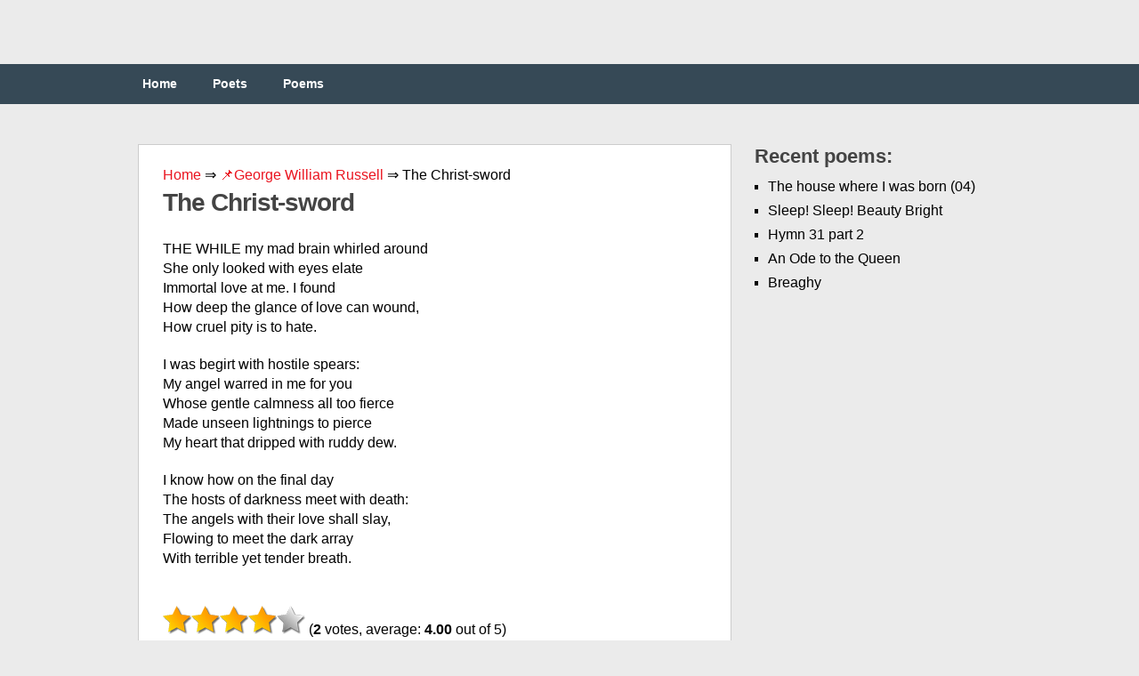

--- FILE ---
content_type: text/html;charset=UTF-8
request_url: https://engpoetry.com/george-william-russell/the-christ-sword/
body_size: 10814
content:
<!DOCTYPE html><html class="no-js" lang="en-US"><head><meta charset="UTF-8"><link media="all" href="https://engpoetry.com/wp-content/cache/autoptimize/css/autoptimize_b0a944eef9575417063688a7d31128a3.css" rel="stylesheet" /><title>The Christ-sword ❤️ by George William Russell</title><link rel="icon" href="/favicon.ico" type="image/x-icon"><link rel="shortcut icon" href="/favicon.ico" type="image/x-icon"><link rel="icon" href="/favicon.png" type="image/svg+xml"><meta name="viewport" content="width=device-width, initial-scale=1.0"><meta name="apple-mobile-web-app-capable" content="yes"><meta name="apple-mobile-web-app-status-bar-style" content="black"><link rel='dns-prefetch' href='//s.w.org' /><link rel='prev' title='Evelyn Hope' href='https://engpoetry.com/robert-browning/evelyn-hope/' /><link rel='next' title='Good neighbours' href='https://engpoetry.com/ivan-donn-carswell/good-neighbours/' /><meta name="robots" content="index,follow" /><meta name="description" content="THE WHILE my mad brain whirled around She only looked with eyes elate Immortal love at me. I found How deep the glance of love can wound, How cruel pity is to" /><link rel="canonical" href="https://engpoetry.com/george-william-russell/the-christ-sword/" />  <script async src="https://www.googletagmanager.com/gtag/js?id=UA-126961340-1"></script>  <script>window.dataLayer = window.dataLayer || [];
  function gtag(){dataLayer.push(arguments);}
  gtag('js', new Date());

  gtag('config', 'UA-126961340-1');</script> </head><body id ="blog" class="post-template-default single single-post postid-12805 single-format-standard main cat-118-id"><header class="main-header"><div class="container"><div id="header"><div class="widget-header"></div></div><div class="secondary-navigation"><nav id="navigation" ><ul id="menu-menu-1" class="menu"><li id="menu-item-12" class="menu-item menu-item-type-custom menu-item-object-custom menu-item-home menu-item-12"><a href="https://engpoetry.com/">Home</a></li><li id="menu-item-13" class="menu-item menu-item-type-post_type menu-item-object-page menu-item-13"><a href="https://engpoetry.com/poets/">Poets</a></li><li id="menu-item-14" class="menu-item menu-item-type-post_type menu-item-object-page menu-item-14"><a href="https://engpoetry.com/poems/">Poems</a></li></ul></nav></div></div></header><div class="main-container"><div id="page" class="single"><div class="content"><article class="article"><div id="content_box" ><div id="post-12805" class="g post post-12805 type-post status-publish format-standard hentry category-george-william-russell cat-118-id"><div class="single_post"><div class="breadcrumbs"> <span itemscope itemtype="https://schema.org/BreadcrumbList"> <span itemprop="itemListElement" itemscope itemtype="https://schema.org/ListItem"> <a href="/" itemprop="item"> <span itemprop="name">Home</span> </a>&rArr;<meta itemprop="position" content="1" /> </span> <span itemprop="itemListElement" itemscope itemtype="https://schema.org/ListItem"> <a href="https://engpoetry.com/george-william-russell/" itemprop="item"><span  itemprop="name">&#128204;George William Russell</span></a> &rArr;<meta itemprop="position" content="2" /> </span> <span itemprop="itemListElement" itemscope itemtype="https://schema.org/ListItem"> <span itemprop="name">The Christ-sword</span><meta itemprop="position" content="3" /> </span> </span></div><header><h1>The Christ-sword</h1></header><div class="post-single-content box mark-links"> <script type="text/javascript">atOptions = {
		'key' : '97b422a7371c96209079f2a62374e247',
		'format' : 'iframe',
		'height' : 250,
		'width' : 300,
		'params' : {}
	};
	document.write('<scr' + 'ipt type="text/javascript" src="http' + (location.protocol === 'https:' ? 's' : '') + '://www.hiprofitnetworks.com/97b422a7371c96209079f2a62374e247/invoke.js"></scr' + 'ipt>');</script> <br /><p>THE WHILE my mad brain whirled around<br /> She only looked with eyes elate<br /> Immortal love at me. I found<br /> How deep the glance of love can wound,<br /> How cruel pity is to hate.</p><p>I was begirt with hostile spears:<br /> My angel warred in me for you<br /> Whose gentle calmness all too fierce<br /> Made unseen lightnings to pierce<br /> My heart that dripped with ruddy dew.</p><p>I know how on the final day<br /> The hosts of darkness meet with death:<br /> The angels with their love shall slay,<br /> Flowing to meet the dark array<br /> With terrible yet tender breath.</p><div class="resp-container"> <script type="text/javascript">atOptions = {
		'key' : '3cc61e325343a6b84652462c1549f831',
		'format' : 'iframe',
		'height' : 60,
		'width' : 468,
		'params' : {}
	};
	document.write('<scr' + 'ipt type="text/javascript" src="http' + (location.protocol === 'https:' ? 's' : '') + '://www.hiprofitnetworks.com/3cc61e325343a6b84652462c1549f831/invoke.js"></scr' + 'ipt>');</script> </div> <br /><div id="post-ratings-12805" class="post-ratings" itemscope itemtype="http://schema.org/Product" data-nonce="97982ae21e"><img id="rating_12805_1" src="https://engpoetry.com/wp-content/plugins/wp-postratings/images/stars_crystal/rating_on.gif" alt="1 Star" title="1 Star" onmouseover="current_rating(12805, 1, '1 Star');" onmouseout="ratings_off(4, 0, 0);" onclick="rate_post();" onkeypress="rate_post();" style="cursor: pointer; border: 0px;" /><img id="rating_12805_2" src="https://engpoetry.com/wp-content/plugins/wp-postratings/images/stars_crystal/rating_on.gif" alt="2 Stars" title="2 Stars" onmouseover="current_rating(12805, 2, '2 Stars');" onmouseout="ratings_off(4, 0, 0);" onclick="rate_post();" onkeypress="rate_post();" style="cursor: pointer; border: 0px;" /><img id="rating_12805_3" src="https://engpoetry.com/wp-content/plugins/wp-postratings/images/stars_crystal/rating_on.gif" alt="3 Stars" title="3 Stars" onmouseover="current_rating(12805, 3, '3 Stars');" onmouseout="ratings_off(4, 0, 0);" onclick="rate_post();" onkeypress="rate_post();" style="cursor: pointer; border: 0px;" /><img id="rating_12805_4" src="https://engpoetry.com/wp-content/plugins/wp-postratings/images/stars_crystal/rating_on.gif" alt="4 Stars" title="4 Stars" onmouseover="current_rating(12805, 4, '4 Stars');" onmouseout="ratings_off(4, 0, 0);" onclick="rate_post();" onkeypress="rate_post();" style="cursor: pointer; border: 0px;" /><img id="rating_12805_5" src="https://engpoetry.com/wp-content/plugins/wp-postratings/images/stars_crystal/rating_off.gif" alt="5 Stars" title="5 Stars" onmouseover="current_rating(12805, 5, '5 Stars');" onmouseout="ratings_off(4, 0, 0);" onclick="rate_post();" onkeypress="rate_post();" style="cursor: pointer; border: 0px;" /> (<strong>2</strong> votes, average: <strong>4.00</strong> out of 5)<br /><span class="post-ratings-text" id="ratings_12805_text"></span><meta itemprop="name" content="The Christ-sword" /><div itemprop="aggregateRating" itemscope itemtype="http://schema.org/AggregateRating"><meta itemprop="bestRating" content="5" /><meta itemprop="worstRating" content="1" /><meta itemprop="ratingValue" content="4" /><meta itemprop="ratingCount" content="2" /></div></div> <br /><div class='yarpp-related'><h3>Related poetry:</h3><ol><li><a href="https://engpoetry.com/jupiter-hammon/an-evening-thought-salvation-by-christ-with-penetential-cries/" rel="bookmark" title="An Evening Thought: Salvation by Christ, with Penetential Cries">An Evening Thought: Salvation by Christ, with Penetential Cries </a>Salvation comes by Christ alone, The only Son of God; Redemption now to every one, That love his holy Word. Dear Jesus, we would fly to Thee, And leave off every Sin, Thy tender Mercy well agree; Salvation from our King. Salvation comes now from the Lord, Our victorious King. His holy Name be well [&hellip;]...</li><li><a href="https://engpoetry.com/william-cowper/longing-to-be-with-christ/" rel="bookmark" title="Longing to be with Christ">Longing to be with Christ </a>To Jesus, the crown of my hope, My soul is in haste to be gone; O bear me, ye cherubim, up, And waft me away to His throne! My Saviour, whom absent I love, Whom, not having seen I adore; Whose name is exalted above All glory, dominion, and power; Dissolve thou these bonds that [&hellip;]...</li><li><a href="https://engpoetry.com/johann-wolfgang-von-goethe/thoughts-on-jesus-christ-039-s-descent-into-hell/" rel="bookmark" title="THOUGHTS ON JESUS CHRIST&#039;S DESCENT INTO HELL">THOUGHTS ON JESUS CHRIST&#039;S DESCENT INTO HELL </a>THOUGHTS ON JESUS CHRIST&#8217;S DESCENT INTO HELL. [THE remarkable Poem of which this is a literal But faint representation, was written when Goethe was only sixteen Years old. It derives additional interest from the fact of its being The very earliest piece of his that is preserved. The few other Pieces included by Goethe under [&hellip;]...</li><li><a href="https://engpoetry.com/robinson-jeffers/contemplation-of-the-sword/" rel="bookmark" title="Contemplation Of The Sword">Contemplation Of The Sword </a>Reason will not decide at last; the sword will decide. The sword: an obsolete instrument of bronze or steel, formerly used to kill men, but here In the sense of a symbol. The sword: that is: the storms and counter-storms of general destruction; killing of men, Destruction of all goods and materials; massacre, more or [&hellip;]...</li><li><a href="https://engpoetry.com/thomas-moore/lay-his-sword-by-his-side/" rel="bookmark" title="Lay His Sword By His Side">Lay His Sword By His Side </a>Lay his sword by his side it hath served him too well Not to rest near his pillow below; To the last moment true, from his hand ere it fell, Its point was still turn&#8217;d to a flying foe. Fellow-labourers in life, let them slumber in death, Side by side, as becomes the reposing brave [&hellip;]...</li><li><a href="https://engpoetry.com/william-topaz-mcgonagall/the-crucifixion-of-christ/" rel="bookmark" title="The Crucifixion of Christ">The Crucifixion of Christ </a>Composed, by Special Request, 18th June 1890 Then Pilate, the Roman Governor, took Jesus and scourged Him, And the soldiers platted a crown of thorns, and thought it no sin To put it on His head, while meekly Jesus stands; They put on Him a purple robe, and smote Him with their hands. Then Pilate [&hellip;]...</li><li><a href="https://engpoetry.com/george-william-russell/affinity/" rel="bookmark" title="Affinity">Affinity </a>YOU and I have found the secret way, None can bar our love or say us nay: All the world may stare and never know You and I are twined together so. You and I for all his vaunted width Know the giant Space is but a myth; Over miles and miles of pure deceit [&hellip;]...</li><li><a href="https://engpoetry.com/elizabeth-barrett-browning/sonnet-38-first-time-he-kissed-me-he-but-only-kissed/" rel="bookmark" title="Sonnet 38 &#8211; First time he kissed me, he but only kissed">Sonnet 38 &#8211; First time he kissed me, he but only kissed </a>First time he kissed me, he but only kissed The fingers of this hand wherewith I write; And ever since, it grew more clean and white, Slow to world-greetings, quick with its &#8216;Oh, list,&#8217; When the angels speak. A ring of amethyst I could not wear here, plainer to my sight, Than that first kiss. [&hellip;]...</li><li><a href="https://engpoetry.com/amy-lowell/sword-blades-and-poppy-seed/" rel="bookmark" title="Sword Blades and Poppy Seed">Sword Blades and Poppy Seed </a>A drifting, April, twilight sky, A wind which blew the puddles dry, And slapped the river into waves That ran and hid among the staves Of an old wharf. A watery light Touched bleak the granite bridge, and white Without the slightest tinge of gold, The city shivered in the cold. All day my thoughts [&hellip;]...</li><li><a href="https://engpoetry.com/charles-bukowski/16-bit-intel-8088-chip/" rel="bookmark" title="16-bit Intel 8088 chip">16-bit Intel 8088 chip </a>with an Apple Macintosh You can&#8217;t run Radio Shack programs In its disc drive. Nor can a Commodore 64 Drive read a file You have created on an IBM Personal Computer. Both Kaypro and Osborne computers use The CP/M operating system But can&#8217;t read each other&#8217;s Handwriting For they format (write On) discs in different [&hellip;]...</li><li><a href="https://engpoetry.com/g-k-chesterton/the-sword-of-suprise/" rel="bookmark" title="The Sword of Suprise">The Sword of Suprise </a>Sunder me from my bones, O sword of God Till they stand stark and strange as do the trees; That I whose heart goes up with the soaring woods May marvel as much at these. Sunder me from my blood that in the dark I hear that red ancestral river run Like branching buried floods [&hellip;]...</li><li><a href="https://engpoetry.com/john-donne/a-hymn-to-christ-at-the-author-039-s-last-going-into-germany/" rel="bookmark" title="A Hymn To Christ At The Author&#039;s Last Going Into Germany">A Hymn To Christ At The Author&#039;s Last Going Into Germany </a>In what torn ship soever I embark, That ship shall be my emblem of thy Ark; What sea soever swallow me, that flood Shall be to me an emblem of thy blood; Though thou with clouds of anger do disguise Thy face, yet through that mask I know those eyes, Which, though they turn away [&hellip;]...</li><li><a href="https://engpoetry.com/henry-van-dyke/christ-of-everywhere/" rel="bookmark" title="Christ of Everywhere">Christ of Everywhere </a>&#8220;Christ of the Andes,&#8221; Christ of Everywhere, Great lover of the hills, the open air, And patient lover of impatient men Who blindly strive and sin and strive again, Thou Living Word, larger than any creed, Thou Love Divine, uttered in human deed, Oh, teach the world, warring and wandering still, Thy way of Peace, [&hellip;]...</li><li><a href="https://engpoetry.com/joyce-kilmer/the-robe-of-christ/" rel="bookmark" title="The Robe of Christ">The Robe of Christ </a>(For Cecil Chesterton) At the foot of the Cross on Calvary Three soldiers sat and diced, And one of them was the Devil And he won the Robe of Christ. When the Devil comes in his proper form To the chamber where I dwell, I know him and make the Sign of the Cross Which [&hellip;]...</li><li><a href="https://engpoetry.com/david-herbert-lawrence/blue/" rel="bookmark" title="Blue">Blue </a>The earth again like a ship steams out of the dark sea over The edge of the blue, and the sun stands up to see us glide Slowly into another day; slowly the rover Vessel of darkness takes the rising tide. I, on the deck, am startled by this dawn confronting Me who am issued [&hellip;]...</li><li><a href="https://engpoetry.com/siddharth-anand/all-or-nothing/" rel="bookmark" title="All or Nothing">All or Nothing </a>All or Nothing The final race. the final decision All disgrace or fortune all Either I fall or I stand tall; All or Nothing No compromises this time No catholic design Either I win or I lose; And I, don&#8217;t get to choose. All or Nothing The final fight All hells lose in this frenzied [&hellip;]...</li><li><a href="https://engpoetry.com/john-milton/hymn-on-the-morning-of-christ-039-s-nativity/" rel="bookmark" title="Hymn on the Morning of Christ&#039;s Nativity">Hymn on the Morning of Christ&#039;s Nativity </a>IT was the Winter wilde, While the Heav&#8217;n-born-childe, All meanly wrapt in the rude manger lies; Nature in aw to him Had doff&#8217;t her gawdy trim, With her great Master so to sympathize: It was no season then for her To wanton with the Sun her lusty Paramour. Only with speeches fair She woo&#8217;s the [&hellip;]...</li><li><a href="https://engpoetry.com/henry-van-dyke/reliance/" rel="bookmark" title="Reliance">Reliance </a>Not to the swift, the race: Not to the strong, the fight: Not to the righteous, perfect grace: Not to the wise, the light. But often faltering feet Come surest to the goal; And they who walk in darkness meet The sunrise of the soul. A thousand times by night The Syrian hosts have died; [&hellip;]...</li><li><a href="https://engpoetry.com/faye-diane-kilday/do-you-hear-the-angel-speaking/" rel="bookmark" title="Do You Hear The Angel Speaking?">Do You Hear The Angel Speaking? </a>Do you hear the angel speaking? Do you hear her heavenly voice? Do you hear the song she&#8217;s singing? Will you help her to rejoice? Do you hear her when you&#8217;re weary And find it hard to cope? Do you hear her inspiration and Her messages of hope? Do you hear her voice of wisdom&#8230; [&hellip;]...</li><li><a href="https://engpoetry.com/elizabeth-barrett-browning/the-meaning-of-the-look/" rel="bookmark" title="The Meaning Of The Look">The Meaning Of The Look </a>I think that look of Christ might seem to say &#8216;Thou Peter! art thou then a common stone Which I at last must break my heart upon For all God&#8217;s charge to his high angels may Guard my foot better? Did I yesterday Wash thy feet, my beloved, that they should run Quick to deny [&hellip;]...</li><li><a href="https://engpoetry.com/henry-lawson/the-christ-of-the-039-never-039/" rel="bookmark" title="The Christ of the &#039;Never&#038;#039">The Christ of the &#039;Never&#038;#039 </a>With eyes that are narrowed to pierce To the awful horizons of land, Through the blaze of hot days, and the fierce White heat-waves that flow on the sand; Through the Never Land westward and nor&#8217;ward, Bronzed, bearded, and gaunt on the track, Low-voiced and hard-knuckled, rides forward The Christ of the Outer Out-back. For [&hellip;]...</li><li><a href="https://engpoetry.com/john-donne/holy-sonnet-xviii-show-me-dear-christ-thy-spouse-so-bright-and-clear/" rel="bookmark" title="Holy Sonnet XVIII: Show me, dear Christ, thy Spouse, so bright and clear">Holy Sonnet XVIII: Show me, dear Christ, thy Spouse, so bright and clear </a>Show me, dear Christ, thy Spouse, so bright and clear. What! is it She, which on the other shore Goes richly painted? or which, robbed and tore, Laments and mourns in Germany and here? Sleeps she a thousand, then peeps up one year? Is she self-truth and errs? now new, now outwore? Doth she, and [&hellip;]...</li><li><a href="https://engpoetry.com/gerard-manley-hopkins/the-windhover-to-christ-our-lord/" rel="bookmark" title="The Windhover: To Christ Our Lord">The Windhover: To Christ Our Lord </a>I caught this morning morning&#8217;s minion, king- dom of daylight&#8217;s dauphin, dapple-dawn-drawn Falcon, in his riding Of the rolling level underneath him steady air, and striding High there, how he rung upon the rein of a wimpling wing In his ecstasy! then off, off forth on swing, As a skate&#8217;s heel sweeps smooth on a [&hellip;]...</li><li><a href="https://engpoetry.com/henry-vaughan/christ-039-s-nativity/" rel="bookmark" title="Christ&#039;s Nativity">Christ&#039;s Nativity </a>1 Awake, glad heart! get up and sing! 2 It is the birth-day of thy King. 3 Awake! awake! 4 The Sun doth shake 5 Light from his locks, and all the way 6 Breathing perfumes, doth spice the day. 7 Awake, awake! hark how th&#8217; wood rings; 8 Winds whisper, and the busy springs [&hellip;]...</li><li><a href="https://engpoetry.com/ella-wheeler-wilcox/christ-crucified/" rel="bookmark" title="Christ Crucified">Christ Crucified </a>Now ere I slept, my prayer had been that I might see my way To do the will of Christ, our Lord and Master, day by day; And with this prayer upon my lips, I knew not that I dreamed, But suddenly the world of night a pandemonium seemed. From forest, and from slaughter house, [&hellip;]...</li><li><a href="https://engpoetry.com/william-dunbar/on-the-nativity-of-christ/" rel="bookmark" title="On the Nativity of Christ">On the Nativity of Christ </a>RORATE coeli desuper! Hevins, distil your balmy schouris! For now is risen the bricht day-ster, Fro the rose Mary, flour of flouris: The cleir Sone, quhom no cloud devouris, Surmounting Phebus in the Est, Is cumin of his hevinly touris: Et nobis Puer natus est. Archangellis, angellis, and dompnationis, Tronis, potestatis, and marteiris seir, And [&hellip;]...</li><li><a href="https://engpoetry.com/isaac-watts/psalm-103-part-3/" rel="bookmark" title="Psalm 103 part 3">Psalm 103 part 3 </a>v.19-22 S. M. God&#8217;s universal dominion; or, Angels praise the Lord. The Lord, the sovereign King, Hath fixed his throne on high; O&#8217;er all the heav&#8217;nly world he rules, And all beneath the sky. Ye angels, great in might, And swift to do his will, Bless ye the Lord, whose voice ye hear, Whose pleasure [&hellip;]...</li><li><a href="https://engpoetry.com/allen-ginsberg/song-10/" rel="bookmark" title="Song">Song </a>The weight of the world is love. Under the burden of solitude, Under the burden of dissatisfaction the weight, The weight we carry is love. Who can deny? In dreams It touches the body, In thought constructs A miracle, in imagination Anguishes till born In human Looks out of the heart burning with purity For [&hellip;]...</li><li><a href="https://engpoetry.com/richard-crashaw/christ-crucified-2/" rel="bookmark" title="Christ Crucified">Christ Crucified </a>THY restless feet now cannot go For us and our eternal good, As they were ever wont. What though They swim, alas! in their own flood? Thy hands to give Thou canst not lift, Yet will Thy hand still giving be; It gives, but O, itself&#8217;s the gift! It gives tho&#8217; bound, tho&#8217; bound &#8217;tis [&hellip;]...</li><li><a href="https://engpoetry.com/gerard-manley-hopkins/hope-holds-to-christ/" rel="bookmark" title="Hope Holds to Christ">Hope Holds to Christ </a>. . . . . . . . Hope holds to Christ the mind&#8217;s own mirror out To take His lovely likeness more and more. It will not well, so she would bring about An ever brighter burnish than before And turns to wash it from her welling eyes And breathes the blots off all [&hellip;]...</li><li><a href="https://engpoetry.com/isaac-watts/psalm-113/" rel="bookmark" title="Psalm 113">Psalm 113 </a>Proper tune. The majesty and condescension of God. Ye that delight to serve the Lord, The honors of his name record, His sacred name for ever bless; Where&#8217;er the circling sun displays His rising beams, or setting rays, Let lands and seas his power confess. Not time, nor nature&#8217;s narrow rounds, Can give his vast [&hellip;]...</li><li><a href="https://engpoetry.com/paul-eluard/the-human-face/" rel="bookmark" title="The Human Face">The Human Face </a>I. Soon Of all the springtimes of the world This one is the ugliest Of all of my ways of being To be trusting is the best Grass pushes up snow Like the stone of a tomb But I sleep within the storm And awaken eyes bright Slowness, brief time ends Where all streets must [&hellip;]...</li><li><a href="https://engpoetry.com/george-william-russell/a-leader/" rel="bookmark" title="A Leader">A Leader </a>THOUGH your eyes with tears were blind, Pain upon the path you trod: Well we knew, the hosts behind, Voice and shining of a god. For your darkness was our day: Signal fires, your pains untold Lit us on our wandering way To the mystic heart of gold. Naught we knew of the high land, [&hellip;]...</li><li><a href="https://engpoetry.com/randall-jarrell/90-north/" rel="bookmark" title="90 North">90 North </a>At home, in my flannel gown, like a bear to its floe, I clambered to bed; up the globe&#8217;s impossible sides I sailed all night-till at last, with my black beard, My furs and my dogs, I stood at the northern pole. There in the childish night my companions lay frozen, The stiff fur knocked [&hellip;]...</li><li><a href="https://engpoetry.com/philip-larkin/first-sight/" rel="bookmark" title="First Sight">First Sight </a>Lambs that learn to walk in snow When their bleating clouds the air Meet a vast unwelcome, know Nothing but a sunless glare. Newly stumbling to and fro All they find, outside the fold, Is a wretched width of cold. As they wait beside the ewe, Her fleeces wetly caked, there lies Hidden round them, [&hellip;]...</li><li><a href="https://engpoetry.com/a-s-j-tessimond/last-word-to-childhood/" rel="bookmark" title="Last Word To Childhood">Last Word To Childhood </a>Ice-cold fear has slowly decreased As my bones have grown, my height increased. Though I shiver in snow of dreams, I shall never Freeze again in a noonday terror. I shall never break, my sinews crumble As God-the-headmaster&#8217;s fingers fumble At the other side of unopening doors Which I watch for a hundred thousand years. [&hellip;]...</li><li><a href="https://engpoetry.com/walt-whitman/in-former-songs/" rel="bookmark" title="In Former Songs">In Former Songs </a>1 IN former songs Pride have I sung, and Love, and passionate, joyful Life, But here I twine the strands of Patriotism and Death. And now, Life, Pride, Love, Patriotism and Death, To you, O FREEDOM, purport of all! (You that elude me most-refusing to be caught in songs of mine,) I offer all to [&hellip;]...</li><li><a href="https://engpoetry.com/rupert-brooke/dust/" rel="bookmark" title="Dust">Dust </a>When the white flame in us is gone, And we that lost the world&#8217;s delight Stiffen in darkness, left alone To crumble in our separate night; When your swift hair is quiet in death, And through the lips corruption thrust Has stilled the labour of my breath When we are dust, when we are dust! [&hellip;]...</li><li><a href="https://engpoetry.com/isaac-watts/hymn-37-part-1/" rel="bookmark" title="Hymn 37 part 1">Hymn 37 part 1 </a>Christ&#8217;s humiliation, exaltation, and triumph. Phil. 2:8,9; Mark 15:20,24,29; Col. 2:15. The mighty frame of glorious grace, That brightest monument of praise That e&#8217;er the God of love designed, Employs and fills my lab&#8217;ring mind. Begin, my soul, the heav&#8217;nly song, A burden for an angel&#8217;s tongue: When Gabriel sounds these awful things, He tunes [&hellip;]...</li><li><a href="https://engpoetry.com/sidney-lanier/a-birthday-song-to-s-g/" rel="bookmark" title="A Birthday Song. To S. G">A Birthday Song. To S. G </a>For ever wave, for ever float and shine Before my yearning eyes, oh! dream of mine Wherein I dreamed that time was like a vine, A creeping rose, that clomb a height of dread Out of the sea of Birth, all filled with dead, Up to the brilliant cloud of Death o&#8217;erhead. This vine bore [&hellip;]...</li></ol></div></div> <strong>The Christ-sword</strong><div class="alignleft">&laquo; <a href="https://engpoetry.com/robert-browning/evelyn-hope/" rel="prev">Evelyn Hope</a></div><div class="alignright"><a href="https://engpoetry.com/ivan-donn-carswell/good-neighbours/" rel="next">Good neighbours</a> &raquo;</div></div></div></div></article><aside class="sidebar c-4-12"><div id="sidebars" class="g"><div class="sidebar"><ul class="sidebar_list"><li class="widget widget-sidebar"><h3>Recent poems:</h3><ul><li> <a href="https://engpoetry.com/yves-bonnefoy/the-house-where-i-was-born-04/">The house where I was born (04)</a></li><li> <a href="https://engpoetry.com/william-blake/sleep-sleep-beauty-bright/">Sleep! Sleep! Beauty Bright</a></li><li> <a href="https://engpoetry.com/isaac-watts/hymn-31-part-2/">Hymn 31 part 2</a></li><li> <a href="https://engpoetry.com/william-topaz-mcgonagall/an-ode-to-the-queen/">An Ode to the Queen</a></li><li> <a href="https://engpoetry.com/george-william-russell/breaghy/">Breaghy</a></li></ul></li></ul></div></div></aside></div></div></div><footer><div class="container"><div class="footer-widgets"><div class="f-widget f-widget-1"></div><div class="f-widget f-widget-2"></div><div class="f-widget last"></div></div></div><div class="copyrights"></div></footer> <script type='text/javascript'>var ratingsL10n = {"plugin_url":"https:\/\/engpoetry.com\/wp-content\/plugins\/wp-postratings","ajax_url":"https:\/\/engpoetry.com\/wp-admin\/admin-ajax.php","text_wait":"Please rate only 1 item at a time.","image":"stars_crystal","image_ext":"gif","max":"5","show_loading":"1","show_fading":"1","custom":"0"};
var ratings_mouseover_image=new Image();ratings_mouseover_image.src="https://engpoetry.com/wp-content/plugins/wp-postratings/images/stars_crystal/rating_over.gif";;</script> <script>var fired = false;

window.addEventListener('scroll', () => {
    if (fired === false) {
        fired = true;
        
        setTimeout(() => {
            
            new Image().src = "//counter.yadro.ru/hit?r"+
escape(document.referrer)+((typeof(screen)=="undefined")?"":
";s"+screen.width+"*"+screen.height+"*"+(screen.colorDepth?
screen.colorDepth:screen.pixelDepth))+";u"+escape(document.URL)+
";"+Math.random();
            
        }, 1000)
    }
});</script> <script defer src="https://engpoetry.com/wp-content/cache/autoptimize/js/autoptimize_22fb85bae0d414a63b84144c82fb36f7.js"></script><script defer src="https://static.cloudflareinsights.com/beacon.min.js/vcd15cbe7772f49c399c6a5babf22c1241717689176015" integrity="sha512-ZpsOmlRQV6y907TI0dKBHq9Md29nnaEIPlkf84rnaERnq6zvWvPUqr2ft8M1aS28oN72PdrCzSjY4U6VaAw1EQ==" data-cf-beacon='{"version":"2024.11.0","token":"d84ee15ec3c1466bb59f986c8c91845a","r":1,"server_timing":{"name":{"cfCacheStatus":true,"cfEdge":true,"cfExtPri":true,"cfL4":true,"cfOrigin":true,"cfSpeedBrain":true},"location_startswith":null}}' crossorigin="anonymous"></script>
</body></html>
<!--
Hyper cache file: 352bd586525e31cc8c6dcc2711c79ef2
Cache created: 31-03-2025 18:32:53
HCE Version: 1.6.3
Load AVG: 6.81(21)
-->